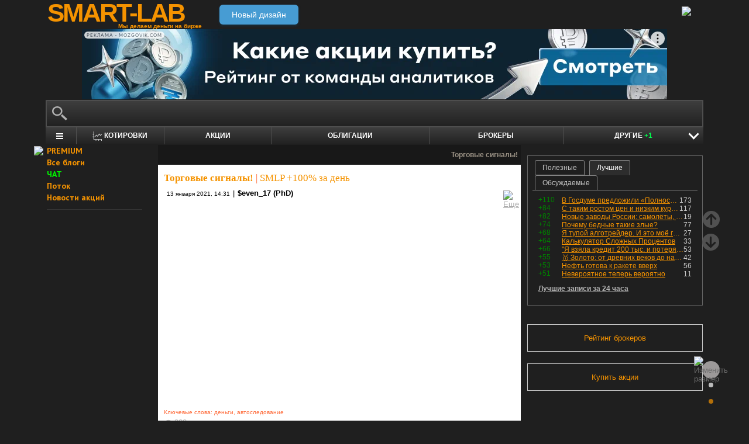

--- FILE ---
content_type: text/html; charset=utf-8
request_url: https://smart-lab.ru/blog/tradesignals/669918.php
body_size: 14970
content:
<!DOCTYPE html><html lang="ru"><head>
	<!-- Global Site Tag (gtag.js) - Google Analytics -->
	<script async src="https://www.googletagmanager.com/gtag/js?id=UA-16537214-3"></script>
	<script>
	window.dataLayer = window.dataLayer || [];
	function gtag(){dataLayer.push(arguments);}
	gtag('js', new Date());
	gtag('config', 'UA-16537214-3', {
			'custom_map': {
				'dimension1' : 'user_registred',
				'dimension2' : 'content_owner'

			},

			'user_registred': 'No',
			'content_owner': 'No'	});
	</script>
	<meta name="push-subscribes" content="no"><title>SMLP +100% за день</title><meta http-equiv="content-type" content="text/html; charset=utf-8"/><link rel="manifest" href="/manifest.json"><meta name="DESCRIPTION" content="SMLP +100% за день"/><meta name="KEYWORDS" content="деньги,автоследование"/><meta http-equiv="X-UA-Compatible" content="IE=9" /><meta name="yandex-verification" content="69df339e9279f161" /><meta name="yandex-verification" content="6abfc0aaab555b05" /><meta name="pmail-verification" content="d7fe082f235489d7debbb5709092a42f"><meta name="PartnerFinam" content="17fde70f-5d0a-4de9-809e-a9f5334ce8dd"><meta property="fb:pages" content="136742296387858" /><meta property="fb:app_id" content="353607944842117" /><meta property="og:image" content="http://i.ytimg.com/vi/VRUZ8qX99fE/0.jpg" /><meta property="og:type" content="video.movie" /><meta property="og:title" content="SMLP +100% за день" /><meta property="og:url" content="https://smart-lab.ru/blog/tradesignals/669918.php" /><meta name="twitter:card" content="summary_large_image" /><meta name="twitter:image" content="http://i.ytimg.com/vi/VRUZ8qX99fE/0.jpg" /> 
<link rel='stylesheet' type='text/css' href='/templates/cache/smart-lab-x3/e32434570f4e1d90a1343a72c1a540de.css?5323' />
<!--[if IE]><link rel='stylesheet' type='text/css' href='/templates/skin/smart-lab-x3/css/ie.css?v=1?5323' /><![endif]-->
<!--[if IE 6]><link rel='stylesheet' type='text/css' href='/templates/skin/smart-lab-x3/css/ie6.css?v=1?5323' /><![endif]-->
<!--[if gte IE 7]><link rel='stylesheet' type='text/css' href='/templates/skin/smart-lab-x3/css/ie7.css?v=1?5323' /><![endif]-->
<!--[if gt IE 6]><link rel='stylesheet' type='text/css' href='/templates/skin/smart-lab-x3/css/simple_comments.css?5323' /><![endif]-->
<!--[if lt IE 8]><link rel='stylesheet' type='text/css' href='/plugins/trade/templates/skin/default/css/hook.console.ltie8.css?5323' /><![endif]-->


<!-- theme_css_begin -->
<!-- watchlater modal css -->
<link rel="stylesheet" type="text/css" href="/templates/skin/smart-lab-x3/css/watchlater-modal.css?5323" />
<!-- theme_css_end -->
	<link href="/templates/skin/smart-lab-x3/images/favicon.ico" rel="shortcut icon"/>
	<link rel="search" type="application/opensearchdescription+xml" href="/search/opensearch/" title="sMart-lab.ru"/>
	<link rel="canonical" href="https://smart-lab.ru/blog/tradesignals/669918.php">
	<link rel="alternate" type="application/rss+xml" href="/rss/comments/669918/" title="SMLP +100% за день">
	<script type="text/javascript">
		var DIR_WEB_ROOT = 'https://smart-lab.ru';
		var DIR_STATIC_SKIN = '/templates/skin/smart-lab-x3';
		var REV = 5323;
		var TINYMCE_LANG = 'ru';
		var LIVESTREET_SECURITY_KEY = 'fd8ad318e9844750ee0c6c9566c0f6ff';

				

		var tinyMCE = false;
	</script>

<script type='text/javascript' src='/templates/cache/smart-lab-x3/b3ef49a1dbd39f85c8c6b3bf19bfcde9.js?5323'></script>

<!-- watchlater modal js -->
<script src="/templates/skin/smart-lab-x3/js/watchlater-control.js?5323"></script>



		<!--Скрипт ADFOX-->
	<script async src="https://yandex.ru/ads/system/header-bidding.js"></script>
	<script async src="/templates/skin/smart-lab-x3/js/adfox_hb_desktop.js?5323"></script>
	<script>window.yaContextCb = window.yaContextCb || []</script>
	<script src="https://yandex.ru/ads/system/context.js" async></script>
	<script src="https://content.adriver.ru/AdRiverFPS.js" async></script>
	

		
	<script type="text/javascript">
	(function(a,e,f,g,b,c,d){a[b]||(a.FintezaCoreObject=b,a[b]=a[b]||function(){(a[b].q=a[b].q||[]).push(arguments)},a[b].l=1*new Date,c=e.createElement(f),d=e.getElementsByTagName(f)[0],c.async=!0,c.defer=!0,c.src=g,d&&d.parentNode&&d.parentNode.insertBefore(c,d))})
	(window,document,"script","https://content.mql5.com/core.js","fz");
	fz("register","website","ddhmfkdhagrouzesxgjyvzdhtcwwubymll");
	</script>
	
	
	<!-- Pixel code -->
	
	</head>

<body>

<!-- verify-admitad: "cd8cb15f31" -->
<div id="cover" style="display:none;"></div>
<!-- user_warning_block -->

<div id="container">
	<!-- Header -->
		<div style="display: none;">
	<div class="login-popup" id="login-form">
		<div class="login-popup-top"><a href="#" class="close-block" onclick="return false;"></a></div>
		<div class="content">
			<form action="/login/" method="POST"><input type="hidden" name="security_ls_key" value="fd8ad318e9844750ee0c6c9566c0f6ff"/>
				<h3>Авторизация</h3>
				
				<div class="lite-note">
					<a href="/registration/">Зарегистрироваться</a>
					<label>Логин или эл. почта</label>
				</div>
				<p>
					<input type="text" class="input-text" name="login" tabindex="1" id="login-input"/>
				</p>
				<div class="lite-note">
					<a href="/login/reminder/" tabindex="-1">Напомнить пароль</a>
					<label>Пароль</label>
				</div>
				<p><input type="password" name="password" class="input-text" tabindex="2" /></p>
				
				<div class="lite-note">
					<button type="submit" onfocus="blur()">
					<span>
						<em>Войти</em>
					</span>
					</button>
					<label class="input-checkbox">
						<input type="checkbox" name="remember" checked tabindex="3" >Запомнить меня
					</label>
				</div>
				<input type="hidden" name="submit_login">
			</form>
		</div>
		<div class="login-popup-bottom"></div>
	</div>
	</div>
	
	<div id="header">

			<div class="toggle">
		<a class="toggle_fz"><img class="toggle_fz__img" src="/templates/skin/smart-lab-x3/images/font_download-24px.svg?5323" alt="Изменить размер"></a>
		<div class="theme_switch_btn">
			<a theme="black" title="Переключиться на черную тему"></a>
			<a theme="white" title="Переключиться на белую тему"></a>
			<a theme="fullblack" title="Переключиться на полностью черную тему"></a>
		</div>
	</div>


		<div class="center">

						<div class="profile guest">
				<a href="/login/"><img src="/templates/skin/smart-lab-x3/images/login_btn.svg?5323" class="mart_login" /></a>
			</div>
						<div>
				<div class="h1">
					<a href="/">SMART-LAB</a>
					<div>Мы делаем деньги на бирже</div>
				</div>
				<a href="https://smart-lab.ru/mobile/topic/669918/" class="transfer-btn-header-mobile">Новый дизайн</a>
			</div>
		</div>
	</div>
	<!-- /Header -->

	    <div style="text-align: center;">
		
		<!--AdFox START-->
		<!--timmartynov-->
		<!--Площадка: smart-lab.ru / * / *-->
		<!--Тип баннера: Первый баннер смартлаб-->
		<!--Расположение: <верх страницы>-->
		<div id="adfox_151594297503669505"></div>
		<script type="text/javascript">
			window.yaContextCb.push(()=>{
				Ya.adfoxCode.create({
					ownerId: 264040,
					containerId: 'adfox_151594297503669505',
					params: {
						pp: 'g',
						ps: 'cqfw',
						p2: 'fuct',
						puid1: ''
					},
				});
			});
		</script>
		
    </div>
    
	<div id="wrapper" class=" ">        
    
	<div class="console_box">
	
	<div class="console">
		<div class="commandline"><input type="text" /></div>
	</div>

		

	<div class="undermenu" id="umline">
		<ul>
			<li class="more" submenu="undermenu_more_main"><a id="main_menu" title="Главное меню - карта сайта" aria-label="Главное меню сайта"><i></i></a></li>
			<li class="more" submenu="undermenu_more_quotes"><a id="quotes_menu" title="Котировки онлайн" aria-label="Меню котировок онлайн"><i></i>Котировки</a></li>
			
			<li><a href="/forum/" title="Форум акций">Акции</a></li>
			<li><a href="/bonds/" title="Форум по облигациям">Облигации</a></li>
			<li><a href="/brokers-rating/" title="Рейтинг брокеров">Брокеры</a></li>

						 									
									
			<li class="more" submenu="undermenu_more_other"><a id="other_menu">Другие <span>+1</span></a></li>
		</ul>
	</div>

				<div id="undermenu_more_main" class="undermenu_more_main clickmenu">
				<div class="menu_columns">
					<div class="menu_column">
						<div class="menu_column__item">
							<h4 class="menu_column__title">Ленты</h4>
							<ul class="menu_column__list">
								<li><a href="/allpremium/"><img src="/templates/skin/smart-lab-x3/images/premium.svg?5323" loading="lazy" alt="PREMIUM" onclick="window.fz('track', 'old main_menu mozgovik click')"><span>PREMIUM</span></a></li>
								<li><a href="/allblog/" class="menu_bg__orange"><img src="/templates/skin/smart-lab-x3/images/main-menu/all-blog.svg?5323" loading="lazy" alt="Все блоги"/><span>Все блоги</span></a></li>
								<li><a href="/chat/" class="menu_bg__green"><img src="/templates/skin/smart-lab-x3/images/main-menu/chat.svg?5323" loading="lazy" alt="Чат" /><span>Чат</span></a></li>
								<li><a href="/news/" class="menu_bg__green"><img src="/templates/skin/smart-lab-x3/images/main-menu/news.svg?5323" loading="lazy" alt="Новости" /><span>Новости</span></a></li>
																<li><a href="/flow/">Поток</a></li>
								<li><a href="/blog/tradesignals/">Сигналы</a></li>
								<li><a href="/forums/">Форумы</a></li>
								<li><a href="/top/" class="menu_bg__green"><img src="/templates/skin/smart-lab-x3/images/main-menu/top24.svg?5323" loading="lazy" alt="Топ 24"/><span>Топ 24</span></a></li>
								<li><a href="/vopros/">Вопросы</a></li>
								<li><a href="/smartlab-tv/">Видео</a></li>
								<li><a href="/blog/offtop/" rel="nofollow">Оффтоп</a></li>
							</ul>
						</div>
					</div>
					<!-- second column -->
					<div class="menu_column">
						<div class="menu_column__item">
							<h4 class="menu_column__title">Форумы</h4>
							<ul class="menu_column__list">
								<li><a href="/forum/" class="menu_bg__orange">Форум акций</a></li>
								<li><a href="/trading/">Общий</a></li>
								<li><a href="/bonds/">Облигации</a></li>
								<li><a href="/algotrading/">Торговые роботы</a></li>
								<li><a href="/options/">Опционы</a></li>
								<li><a href="/forex/">Forex</a></li>
								<li><a href="/banki/">Банки</a></li>
								<li><a href="/brokers-rating/">Брокеры</a></li>
							</ul>
						</div>
						<div class="menu_column__item">
							<h4 class="menu_column__title">Участники</h4>
							<ul class="menu_column__list">
								<li><a href="/people/" class="menu_bg__green"><img src="/templates/skin/smart-lab-x3/images/main-menu/people.svg?5323" loading="lazy" alt="Люди"/><span>Люди</span></a></li>
								<li><a href="/mobile/company/"><img src="/templates/skin/smart-lab-x3/images/main-menu/companies.svg?5323" loading="lazy" alt="Компании"/><span>Компании</span></a></li>
							</ul>
						</div>
					</div>
					<!-- third column -->
					<div class="menu_column">
						<div class="menu_column__item">
							<h4 class="menu_column__title">Котировки</h4>
							<ul class="menu_column__list">
								<li><a href="/q/shares/" class="menu_bg__orange"><img src="/templates/skin/smart-lab-x3/images/main-menu/quotes.svg?5323" loading="lazy" alt="Котировки акций"/><span>Котировки акций</span></a></li>
								<li><a href="/q/ofz/"><img src="/templates/skin/smart-lab-x3/images/main-menu/ofz.svg?5323" loading="lazy" alt="Облигации федерального займа"/><span>ОФЗ</span></a></li>
								<li><a href="/q/map/" class="menu_bg__green">Карта рынка</a></li>
								<li><a href="/q/futures/">Фьючерсы</a></li>
								<li><a href="/q/world-quotes/">Мир/FX/Сырье/Крипта</a></li>
								<li><a href="/g/"><img src="/templates/skin/smart-lab-x3/images/main-menu/charts.svg?5323" loading="lazy" alt="Графики онлайн"/><span>Графики онлайн</span></a></li>
							</ul>
						</div>
						<div class="menu_column__item">
							<h4 class="menu_column__title">Акции</h4>
							<ul class="menu_column__list">
								<li><a href="/dividends/" class="menu_bg__orange"><img src="/templates/skin/smart-lab-x3/images/main-menu/dividends.svg?5323" loading="lazy" alt="Дивиденды"/><span>Дивиденды</span></a></li>
								<li><a href="/q/shares_fundamental3/"><img src="/templates/skin/smart-lab-x3/images/main-menu/reports.svg?5323" loading="lazy" alt="Отчеты РСБУ/МСФО"/><span>Отчеты РСБУ/МСФО</span></a>
								<li><a href="/q/shares_fundamental/"><img src="/templates/skin/smart-lab-x3/images/main-menu/fundamental.svg?5323" loading="lazy" alt="Фундам. анализ"/><span>Фундам. анализ</span></a></li>
																							</ul>
						</div>
					</div>
					<!-- four column -->
					<div class="menu_column">
						<div class="menu_column__item">
							<h4 class="menu_column__title">Календарь</h4>
							<ul class="menu_column__list">
								<li><a href="/calendar/stocks/" class="menu_bg__green"><img src="/templates/skin/smart-lab-x3/images/main-menu/shares.svg?5323" loading="lazy" alt="Акции"/><span>Акции</span></a></li>
								<li><a href="/calendar/economic/">Экономика</a></li>
							</ul>
						</div>
						<div class="menu_column__item">
							<h4 class="menu_column__title">Информация</h4>
							<ul class="menu_column__list">
								<li><a href="/finansoviy-slovar/"><img src="/templates/skin/smart-lab-x3/images/main-menu/wiki.svg?5323" loading="lazy" alt="Энциклопедия"/><span>Энциклопедия</span></a></li>
								<li><a href="/tradingreads/">Лучшие статьи</a></li>
							</ul>
						</div>
						<div class="menu_column__item">
							<h4 class="menu_column__title">Книги</h4>
							<ul class="menu_column__list">
								<li><a href="/books/"><img src="/templates/skin/smart-lab-x3/images/main-menu/books-catalog.svg?5323" loading="lazy" alt="Каталог книг"/><span>Каталог книг</span></a></li>
								<li><a href="/books/top/">100 лучших книг</a></li>
								<li><a href="/blog/reviews/">Книжные рецензии</a></li>
							</ul>
						</div>
					</div>
									</div>
			</div>
		<div id="undermenu_more_quotes" class="undermenu_more clickmenu">
		<ul>
			<li><a href="/q/shares/" title="Котировки акций">Российские акции <i>- Московская Биржа</i></a></li>
			<li><a href="/q/moex-otc/" title="Котировки акций">Внебиржевые акции <i>- Московская Биржа</i></a></li>
			<li><a href="/q/currencies/" title="Котировки валют Московская Биржа">Валютный рынок <i>- Московская Биржа</i></a></li>
			<li><a href="/q/bonds/" title="Котировки облигаций">Корпоративные облигации <i>- Московская Биржа</i></a></li>
			<li><a href="/q/ofz/" title="Котировки ОФЗ">ОФЗ <i>- Московская Биржа</i></a></li>
			<li><a href="/q/futures/">Фьючерсы</a></li>
			<li><a href="/q/world-quotes/">Фондовые индексы, сырьевые рынки, FOREX</a></li>
			<li><a href="/q/usa/" title="Котировки американских акций">Американские акции <i>- Биржи США</i></a></li>
			<li><a href="/q/world-stocks/" title="Котировки иностранных акций">Мировые акции <i>- Иностранные Биржи</i></a></li>
			<li><a href="/q/etf/" title="Котировки БПИФ и ETF">Биржевые ПИФы и ETF <i>- Московская Биржа</i></a></li>
			<li><a href="/q/pif/" title="Котировки ПИФов Московская Биржа">ПИФы <i>- Московская Биржа</i></a></li>
			

						<li><a href="/q/cur_bonds/" title="Котировки валютных облигаций">Валютные облигации <i>- Московская Биржа</i></a></li>
			<li><a href="/q/index_stocks/" title="Котировки индексов Московской Биржи">Индексы Российских Акций</a></li>
			<li><a href="/q/repo-s-ck/" title="ставки РЕПО с ЦК">РЕПО с ЦК</a></li>
			<li><a href="/q/index_repo/" title="Индексы РЕПО">Индексы РЕПО</a></li>
			<li><a href="/q/index_bonds/" title="Индексы облигаций">Индексы облигаций</a></li>
		</ul>
	</div>

	<div id="undermenu_more_other" class="undermenu_more clickmenu" style="left: 437.5px; display: none;">
		<ul>
			<li><a href="/trading/" title="Свободный форум">Общий форум</a></li>
			<li><a href="/forex/" title="Форум по форексу">Forex</a></li>
			<li><a href="/options/" title="Форум по опционам">Опционы</a></li>
			<li><a href="/algotrading/" title="Форум по алготрейдингу">Алго</a></li>
			<li><a href="/trading-software/" title="Софт для трейдинга">Софт</a></li>
			<li><a href="/crypto/" title="Форум по криптовалютам">Криптовалюта</a></li>
			<li><a href="/banki/" title="Форум по банкам<br />+1 новый пост за день по теме &quot;банки&quot;">Банки <span>+1</span></a></li>			
        </ul>
      </div>

</div>




<script type="text/javascript">
	(function($)
	{
		var console_params = {

			commands : console_commands,
			aliases : console_aliases,
		};

		if (typeof(CURRENT_USER_LOGIN) !== 'undefined')	console_params['login'] = CURRENT_USER_LOGIN;
		$('.console').smart_console(console_params);

		function hideClickMenu(e)
		{
			if (e.target.nodeName == 'A')
			{
				$('body').off('click', hideClickMenu);
				$('.clickmenu').hide();
				$('.undermenu .more.open').removeClass('open');
				return;
			}

			var cm = $(e.target);
			if (!cm.hasClass('clickmenu') && !cm.hasClass('popupmenu')) cm = cm.parents('.clickmenu, .popupmenu');
			if (!cm.length)
			{
				$('body').off('click', hideClickMenu);
				$('.clickmenu').hide();
				$('.undermenu .more.open').removeClass('open');
			}
		}

		$('.undermenu').find('.more').find('a,span').on('click', function(e)
		{
			e.preventDefault();
			var menu = $(e.target).parents('li').attr('submenu');
			var bOpened = ($('#'+menu).css('display') == 'block');

			$('.clickmenu').hide();
			$('.undermenu .more.open').removeClass('open');

			if (!bOpened)
			{
				var menuitem = $($(e.target).parents('li').get(0));
				var offset = menuitem.offset();

				$('#'+menu).css('left', offset.left + 'px');
				$('#'+menu).show();

				menuitem.addClass('open');

				e.stopPropagation();
				$('body').on('click', hideClickMenu);
			}
		});


		$('.undermenu_more_main').on('mouseover', '.popupmenu', function(e)
		{
			var menuItem = $(e.target).parents('.submenu');
			if (!menuItem.hasClass('selected'))
			{
				menuItem.addClass('selected');
				var subMenu = $(e.target);
				if (!subMenu.hasClass('.popupmenu')) subMenu = subMenu.parents('.popupmenu');

				subMenu.on('mouseleave', function(e)
				{
					subMenu.off('mouseleave');
					menuItem.removeClass('selected');
				});
			}
		});

		try
		{
			new Tooltips({
				attach: '#umline a[title],#umline span[title], #undermenu_more_other a[title],#undermenu_more_other span[title]',
				addClass: 'q-tooltip',
				maxWidth: 300
			});
		} catch (e) {}

	})(jQuery);
</script>





	<!-- Sidebar --><div class="sidebar_left"><div class="cl"><div class="cr" style="padding-right: 2em; padding-left: 10px;">

	<ul class="lenta_menu">
		<li class="special"><a href="/allpremium/" onclick="window.fz('track', 'old sidebar_link mozgovik click')" target="_blank"><img src="/templates/skin/smart-lab-x3/images/premium.svg?5323" style="width: 15px; position: absolute; margin-left: -22px; margin-top: 2px;"/>PREMIUM</a></li>
		<li class="special"><a href="/allblog/">Все блоги</a></li>
		<li class="special chat"><a href="/chat/">ЧАТ</a></li>
		<li class="special"><a href="/flow/">Поток</a></li>
		<li class="special"><a href="/news/">Новости акций</a></li>
		<li class="delimiter"><div></div></li>

		
		
			</ul>

</div></div> 						<div class="block reklamodateli"><div class="tl"><div class="tr"></div></div><div class="cl"><div class="cr"></div></div><div class="bl"><div class="br"></div></div></div></div><!-- /Sidebar -->
		<!-- Content -->

	<div id="content_box">

	
	


			<div class="content_desc"><p>Торговые сигналы!</p></div>		
		<div id="content" class="">

				
						
		

<!-- Topic --><div class="topic bluid_1853"   tid="669918" bid="12767"><h1 class="title "><a class="blog" href="/blog/tradesignals/">Торговые сигналы!</a> | <span>SMLP +100% за день</span></h1><ul class="action blog_more"><ul><li class="date">13 января 2021, 14:31</li><li>|</li><li class="author"><a class="trader_other" href="/profile/seven_17/">$even_17 (PhD)</a></li></ul><li class="topic_menu"><div class="chat_more__wrapper blog_more__wrapper"><a class="chat_more__btn"><img src="/templates/skin/smart-lab-x3/images/topic/download.png?5323" alt="Еще"></a></div></li></ul><div class="content"><iframe width="560" height="315" src="//www.youtube.com/embed/VRUZ8qX99fE" frameborder="0" allowfullscreen></iframe></div><ul class="tags"><li>Ключевые слова: </li><li><a href="/tag/%D0%B4%D0%B5%D0%BD%D1%8C%D0%B3%D0%B8/">деньги</a>, </li><li><a href="/tag/%D0%B0%D0%B2%D1%82%D0%BE%D1%81%D0%BB%D0%B5%D0%B4%D0%BE%D0%B2%D0%B0%D0%BD%D0%B8%D0%B5/">автоследование</a></li></ul><div class="views-total-topic" id="tviews_669918"><span class="views-span watchlater-views-indicator" data-topic-id="669918" title="Просмотрели 328">328</span>				</div>
								

				<ul class="voting  guest ">
					<li class="plus">
						<a href="#" onclick="lsVote.vote(669918,this,1,'topic'); return false;">хорошо</a>
					</li>
					<li class="total" title="всего проголосовало: 0">
						<span class="heart" onclick="lsVote.vote(669918,this,1,'topic'); return false;"></span>
						<a href="/login/" target="_blank">0</a>
					</li>
					
				</ul>

				<script src="//yastatic.net/share2/share.js"></script>
				<div class="ya-share2" data-services="vkontakte,telegram" data-counter="" data-size="m" data-url="https://smart-lab.ru/blog/tradesignals/669918.php"></div>

			

						
			</div>
			<!-- /Topic -->

<script type="text/javascript" src="/templates/skin/smart-lab-x3/js/comments.js?5323"></script><!-- Comments --><div class="comments"><a name="comments"></a><span id="comment-children-0"></span><br/><div class="text" id="comment_preview_0" style="display: none;"></div><div style="display: block;" id="reply_0" class="reply"><form action="" method="POST" id="form_comment" onsubmit="return false;" enctype="multipart/form-data"><input type="hidden" name="security_ls_key" value="fd8ad318e9844750ee0c6c9566c0f6ff"/><textarea name="comment_text" id="form_comment_text" style="width: 100%; height: 100px;"></textarea><input type="submit" name="submit_comment" value="комментировать" onclick="lsCmtTree.addComment('form_comment',669918,'topic'); return false;"><input type="hidden" name="reply" value="" id="form_comment_reply"><input type="hidden" name="cmt_target_id" value="669918"></form></div><div style="display: none" id="edit_0" class="reply"><form action="" method="POST" id="form_comment_edit" onsubmit="return false;" enctype="multipart/form-data"><input type="hidden" name="security_ls_key" value="fd8ad318e9844750ee0c6c9566c0f6ff"/><textarea name="comment_text" id="form_comment_edit_text" style="width: 100%; height: 100px; display: block"></textarea><input type="hidden" name="commentId" value="" id="form_comment_id"><input type="submit" name="submit_comment" value="сохранить" onclick="lsCmtTree.updateComment('form_comment_edit',669918,'topic'); return false;"></form></div></div><!-- /Comments --><div class="block-dosmotra__container">
	<div class="block-dosmotra__title">Читайте на SMART-LAB:</div>

			
	<div class="block-dosmotra__item">

									<div class="block-dosmotra__photo-wrap">
				<div class="block-dosmotra__photo">
					<img src="https://smart-lab.ru/uploads/2026/images/22/86/47/2026/01/22/21442c.webp?5323" alt="Фото">
				</div>
			</div>
		
		<div class="block-dosmotra__inner">
			<div class="block-dosmotra__post-title">
				<span>«Русагро» — один из лучших работодателей АПК по версии HeadHunter</span>
			</div>

						<div class="block-dosmotra__post-text">
				    
 
По итогам рейтинга работодателей HeadHunter за 2025 год группа компаний «Русагро» вошла в топ-35 лучших компаний страны, а также заняла 2...
			</div>
			
			<div class="block-dosmotra__post-info">
				<div class="block-dosmotra__post-author">
					<div class="block-dosmotra__post-author-person">
						<a href="/profile/Rusagro/" class="block-dosmotra__post-author-person__avatar-link" title="Перейти к профилю Русагро">
							<img src="/uploads/2024/images/22/86/47/2024/04/09/avatar_a85983_48x48.webp?5323" alt="Фото" class="block-dosmotra__post-author-person__avatar">
						</a>
						<div class="block-dosmotra__post-author-person__info">
							<div class="block-dosmotra__post-author-person__name">
								<a href="/profile/Rusagro/" class="block-dosmotra__post-author-person__name-link" title="Перейти к профилю Русагро">
									Русагро
								</a>
							</div>
						</div>
					</div>
				</div>

				<div class="block-dosmotra__post-date">
					22 января 2026, 15:22
				</div>
			</div>
		</div>
		<a href="/company/rusagro/blog/1256316.php" class="block-dosmotra__post-link" target="_blank"></a>
	</div>
			
	<div class="block-dosmotra__item">

									<div class="block-dosmotra__photo-wrap">
				<div class="block-dosmotra__photo">
					<img src="https://smart-lab.ru/uploads/2026/images/18/23/89/2026/01/22/8ba302.webp?5323" alt="Фото">
				</div>
			</div>
		
		<div class="block-dosmotra__inner">
			<div class="block-dosmotra__post-title">
				<span>АКРА подтвердило кредитный рейтинг ПАО «ЭсЭфАй» на уровне AA-(RU)</span>
			</div>

						<div class="block-dosmotra__post-text">
				Рейтинговое агентство АКРА подтвердило кредитный рейтинг ПАО «ЭсЭфАй» на уровне AA-(RU) со стабильным прогнозом. Рейтинг обусловлен агрегированной...
			</div>
			
			<div class="block-dosmotra__post-info">
				<div class="block-dosmotra__post-author">
					<div class="block-dosmotra__post-author-person">
						<a href="/profile/SFI/" class="block-dosmotra__post-author-person__avatar-link" title="Перейти к профилю SFI">
							<img src="/uploads/2024/images/18/23/89/2024/09/24/avatar_4266c8_48x48.webp?5323" alt="Фото" class="block-dosmotra__post-author-person__avatar">
						</a>
						<div class="block-dosmotra__post-author-person__info">
							<div class="block-dosmotra__post-author-person__name">
								<a href="/profile/SFI/" class="block-dosmotra__post-author-person__name-link" title="Перейти к профилю SFI">
									SFI
								</a>
							</div>
						</div>
					</div>
				</div>

				<div class="block-dosmotra__post-date">
					22 января 2026, 12:00
				</div>
			</div>
		</div>
		<a href="/company/sfi/blog/1256200.php" class="block-dosmotra__post-link" target="_blank"></a>
	</div>
			
	<div class="block-dosmotra__item">

														
		<div class="block-dosmotra__inner">
			<div class="block-dosmotra__post-title">
				<span>✅ Займер сменил статус на МКК</span>
			</div>

						<div class="block-dosmotra__post-text">
				 Теперь компания зарегистрирована в ЕГРЮЛ как ПАО МКК “Займер”. Эта перерегистрация стала логичным следствием процесса смены вида МФК “Займер” на...
			</div>
			
			<div class="block-dosmotra__post-info">
				<div class="block-dosmotra__post-author">
					<div class="block-dosmotra__post-author-person">
						<a href="/profile/Zaymer/" class="block-dosmotra__post-author-person__avatar-link" title="Перейти к профилю Займер">
							<img src="/uploads/2024/images/14/53/67/2024/10/30/avatar_a590df_48x48.webp?5323" alt="Фото" class="block-dosmotra__post-author-person__avatar">
						</a>
						<div class="block-dosmotra__post-author-person__info">
							<div class="block-dosmotra__post-author-person__name">
								<a href="/profile/Zaymer/" class="block-dosmotra__post-author-person__name-link" title="Перейти к профилю Займер">
									Займер
								</a>
							</div>
						</div>
					</div>
				</div>

				<div class="block-dosmotra__post-date">
					22 января 2026, 15:16
				</div>
			</div>
		</div>
		<a href="/company/zaymer/blog/1256315.php" class="block-dosmotra__post-link" target="_blank"></a>
	</div>
			
	<div class="block-dosmotra__item">

									<div class="block-dosmotra__photo-wrap">
				<div class="block-dosmotra__photo">
					<img src="https://smart-lab.ru/uploads/2026/images/04/28/94/2026/01/23/fdb437.webp?5323" alt="Фото">
				</div>
			</div>
		
		<div class="block-dosmotra__inner">
			<div class="block-dosmotra__post-title">
				<span>Какая доходность среди облигаций с наивысшим рейтингом надежности и сроком погашения от 2 до 3 лет?</span>
			</div>

			
			<div class="block-dosmotra__post-info">
				<div class="block-dosmotra__post-author">
					<div class="block-dosmotra__post-author-person">
						<a href="/profile/romanranniy/" class="block-dosmotra__post-author-person__avatar-link" title="Перейти к профилю Роман Ранний">
							<img src="/uploads/2022/images/04/28/94/2022/09/28/avatar_33c32f_48x48.webp?5323" alt="Фото" class="block-dosmotra__post-author-person__avatar">
						</a>
						<div class="block-dosmotra__post-author-person__info">
							<div class="block-dosmotra__post-author-person__name">
								<a href="/profile/romanranniy/" class="block-dosmotra__post-author-person__name-link" title="Перейти к профилю Роман Ранний">
									Роман Ранний
								</a>
							</div>
						</div>
					</div>
				</div>

				<div class="block-dosmotra__post-date">
					23 января 2026, 12:18
				</div>
			</div>
		</div>
		<a href="/company/mozgovik/blog/1256735.php" class="block-dosmotra__post-link" target="_blank"></a>
	</div>
	
</div>
	<div style="min-height: 250px; width: 604px; font-size: 0;">
		<div style="display: inline-block; width: 50%; vertical-align: top; margin-left: -4px; margin-right: 4px">
			<!--AdFox START-->
			<!--MarTi-->
			<!--Площадка: smart-lab.ru / * / *-->
			<!--Тип баннера: Кубики-->
			<!--Расположение: <низ страницы>-->
			<div id="adfox_bot1"></div>
			<script type="text/javascript">
				window.yaContextCb.push(()=>{
					Ya.adfoxCode.create({
						ownerId: 254948,
						containerId: 'adfox_bot1',
						params: {
							pp: 'i',
							ps: 'cymb',
							p2: 'ganf',
							puid1: ''
						},
					});
				});
			</script>
		</div>

		<div style="display: inline-block; width: 50%; vertical-align: top;">
			<!--AdFox START-->
			<!--MarTi-->
			<!--Площадка: smart-lab.ru / * / *-->
			<!--Тип баннера: Кубики-->
			<!--Расположение: <низ страницы>-->
			<div id="adfox_bot2"></div>
			<script type="text/javascript">
				window.yaContextCb.push(()=>{
					Ya.adfoxCode.create({
						ownerId: 254948,
						containerId: 'adfox_bot2',
						params: {
							pp: 'i',
							ps: 'cymb',
							p2: 'ganf',
							puid1: ''
						},
					});
				});
			</script>
		</div>
	</div>
	<div class="social_icons_bar"><a class="social_icons tg" href="https://t.me/addlist/B86OgmHnr9oxNDhi" title="Telegram Chats: СМАРТЛАБы @Telegram" target="_blank" onclick="window.fz('track', 'Social Desktop')"></a><a class="social_icons vk" href="http://vk.com/smartlabru" title="Наша группа в ВКонтакте" target="_blank" onclick="window.fz('track', 'Social Desktop')"></a><a class="social_icons youtube" href="https://www.youtube.com/user/Chiefanalyst" title="Канал в YouTube" target="_blank" onclick="window.fz('track', 'Social Desktop')"></a></div></div></div><!-- /Content --><!-- cached@001122_25012026 --><div class="sidebar_right">

	<!-- Top24 -->
	<div class="bbr"  style="margin-bottom: 1em">
		<div class="tab-frame">

			<input type="radio" name="tab" id="tab1">
			<label for="tab1">Полезные</label>

			<input type="radio" name="tab" id="tab2" checked="">
			<label for="tab2">Лучшие</label>

			<input type="radio" name="tab" id="tab3">
			<label for="tab3">Обсуждаемые</label>

			<div class="tab">
				<h4>полезные записи за 24 часа</h4>
				<div class="trt">
																									<div class="bluid_264560">
						<span class="r">★10</span>
						<span class="c">33</span>
						<a href="/blog/1257006.php" title="Op_Man💰: Калькулятор Сложных Процентов">Калькулятор Сложных Процентов</a>
					</div>
																									<div class="bluid_84059">
						<span class="r">★8</span>
						<span class="c">5</span>
						<a href="/blog/1257128.php" title="Александр Никитов: Дивидендные аристократы в России. Какие российские компании платят дивиденды дольше всего">Дивидендные аристократы в России. Какие российские компании платят дивиденды дольше всего</a>
					</div>
																									<div class="bluid_96716">
						<span class="r">★6</span>
						<span class="c">0</span>
						<a href="/blog/1257011.php" title="Джельсомино: АО Полиметалл: НРД в золоте на всю котлету акций Solidcore Polymetal.">АО Полиметалл: НРД в золоте на всю котлету акций Solidcore Polymetal.</a>
					</div>
																									<div class="bluid_21295">
						<span class="r">★5</span>
						<span class="c">77</span>
						<a href="/blog/1257047.php" title="Павел: Почему бедные такие злые?">Почему бедные такие злые?</a>
					</div>
																									<div class="bluid_176798">
						<span class="r">★5</span>
						<span class="c">42</span>
						<a href="/blog/1257060.php" title="Кот.Финанс: 🥇 Золото: от древних веков до наших дней. Почему не серебро? Когда х2 ❓">🥇 Золото: от древних веков до наших дней. Почему не серебро? Когда х2 ❓</a>
					</div>
																									<div class="bluid_54520">
						<span class="r">★5</span>
						<span class="c">27</span>
						<a href="/blog/1257137.php" title="Beach Bunny: Я тупой алготрейдер. И это моё главное преимущество">Я тупой алготрейдер. И это моё главное преимущество</a>
					</div>
																									<div class="bluid_194769">
						<span class="r">★4</span>
						<span class="c">5</span>
						<a href="/blog/1257029.php" title="dividends, yeah!: 💵 ИИС-3 в 2026 году: фишки, особенности, плюсы и минусы. Кому стоит открывать?">💵 ИИС-3 в 2026 году: фишки, особенности, плюсы и минусы. Кому стоит открывать?</a>
					</div>
																									<div class="bluid_130592">
						<span class="r">★4</span>
						<span class="c">173</span>
						<a href="/blog/1257028.php" title="Олег  Ков: В Госдуме предложили «Полностью почистить весь интернет» Или как блокировка Ватсап накрыла футбол на снегу &quot;медным тазом&quot;.">В Госдуме предложили «Полностью почистить весь интернет» Или как блокировка Ватсап накрыла футбол на снегу &quot;медным тазом&quot;.</a>
					</div>
																									<div class="bluid_159511">
						<span class="r">★4</span>
						<span class="c">10</span>
						<a href="/blog/1257097.php" title="Владислав Кофанов: Аукционы Минфина — спрос всё ещё слабый, инфляционные данные не дают шанса. Банкам не хватает ликвидности, это видно по РЕПО аукционам.">Аукционы Минфина — спрос всё ещё слабый, инфляционные данные не дают шанса. Банкам не хватает ликвидности, это видно по РЕПО аукционам.</a>
					</div>
																									<div class="bluid_213602">
						<span class="r">★4</span>
						<span class="c">5</span>
						<a href="/blog/1257020.php" title="Rezan Invest: Северсталь полетит. Скоро. Три причины...">Северсталь полетит. Скоро. Три причины...</a>
					</div>
																			</div>
				<div><a href="/favtop/topic/24h/">Полезные записи</a></div>
			</div>
			<div class="tab">
				<div class="trt">
																									<div class="bluid_130592">
						<span class="r">+110</span>
						<span class="c">173</span>
						<a href="/blog/1257028.php" title="Олег  Ков: В Госдуме предложили «Полностью почистить весь интернет» Или как блокировка Ватсап накрыла футбол на снегу &quot;медным тазом&quot;.">В Госдуме предложили «Полностью почистить весь интернет» Или как блокировка Ватсап накрыла футбол на снегу &quot;медным тазом&quot;.</a>
					</div>
																									<div class="bluid_16">
						<span class="r">+84</span>
						<span class="c">117</span>
						<a href="/blog/1257159.php" title="Тимофей Мартынов: С таким ростом цен и низким курсом доллара мы рискуем превратиться в Норвегию 😁">С таким ростом цен и низким курсом доллара мы рискуем превратиться в Норвегию 😁</a>
					</div>
																									<div class="bluid_17360">
						<span class="r">+82</span>
						<span class="c">19</span>
						<a href="/blog/1257111.php" title="Albus: Новые заводы России: самолёты, автокраны, рельсы. Январь 2026, 2-я часть">Новые заводы России: самолёты, автокраны, рельсы. Январь 2026, 2-я часть</a>
					</div>
																									<div class="bluid_21295">
						<span class="r">+74</span>
						<span class="c">77</span>
						<a href="/blog/1257047.php" title="Павел: Почему бедные такие злые?">Почему бедные такие злые?</a>
					</div>
																									<div class="bluid_54520">
						<span class="r">+68</span>
						<span class="c">27</span>
						<a href="/blog/1257137.php" title="Beach Bunny: Я тупой алготрейдер. И это моё главное преимущество">Я тупой алготрейдер. И это моё главное преимущество</a>
					</div>
																									<div class="bluid_264560">
						<span class="r">+64</span>
						<span class="c">33</span>
						<a href="/blog/1257006.php" title="Op_Man💰: Калькулятор Сложных Процентов">Калькулятор Сложных Процентов</a>
					</div>
																									<div class="bluid_217960">
						<span class="r">+66</span>
						<span class="c">53</span>
						<a href="/blog/1257134.php" title="Sid_the_sloth: &quot;Я взяла кредит 200 тыс. и потеряла всё за 1 день&quot;. Как НЕЛЬЗЯ торговать на бирже">&quot;Я взяла кредит 200 тыс. и потеряла всё за 1 день&quot;. Как НЕЛЬЗЯ торговать на бирже</a>
					</div>
																									<div class="bluid_176798">
						<span class="r">+55</span>
						<span class="c">42</span>
						<a href="/blog/1257060.php" title="Кот.Финанс: 🥇 Золото: от древних веков до наших дней. Почему не серебро? Когда х2 ❓">🥇 Золото: от древних веков до наших дней. Почему не серебро? Когда х2 ❓</a>
					</div>
																									<div class="bluid_27689">
						<span class="r">+53</span>
						<span class="c">56</span>
						<a href="/blog/1257002.php" title="RUH666: Нефть готова к ракете вверх">Нефть готова к ракете вверх</a>
					</div>
																									<div class="bluid_34018">
						<span class="r">+51</span>
						<span class="c">11</span>
						<a href="/blog/1257131.php" title="xlopobud: Невероятное теперь вероятно">Невероятное теперь вероятно</a>
					</div>
																			</div>
				<div><a href="/top/topic/24h/"><h4>Лучшие записи за 24 часа</h4></a></div>
			</div>
			<div class="tab">
				<h4>самые обсуждаемые сегодня</h4>
				<div class="trt">
									</div>
				<div><a href="/top/topic/24h/by_comments/">Самые комментируемые</a></div>
			</div>
		</div>
	</div>
	<!-- /Top24 -->

	<!-- Contests -->
		<!-- Contests -->


		<div class="bbr__big sticky_block">
		
		<!--AdFox START-->
		<!--timmartynov-->
		<!--Площадка: smart-lab.ru / * / *-->
		<!--Тип баннера: 240x400-->
		<!--Расположение: верх страницы-->
		<div id="adfox_side1"></div>
		<script type="text/javascript">
			window.yaContextCb.push(()=>{
				Ya.adfoxCode.create({
					ownerId: 264040,
					containerId: 'adfox_side1',
					params: {
						pp: 'g',
						ps: 'cqfw',
						p2: 'ftzt'
					}
				});
			});
		</script>
		

		<div class="banner">
			<div class="banner_wrapper">
				<a class="banner_button" href="/brokers-rating/" onclick="window.fz('track', 'Desktop SideBarButtonRating Click')" target="_blank" rel="nofollow">Рейтинг брокеров</a>
			</div>
			<div class="banner_wrapper">
				<a class="banner_button" href="/stocks/" onclick="window.fz('track', 'Desktop SideBarButtonStocks Click')" target="_blank" rel="nofollow">Купить акции</a>
			</div>
		</div>

	</div>
	
</div><!-- /cached --></div><!-- cached@000129_25012026 --><div class="tagb">
	<h3 style="text-align: center; color: white;">теги блога $even_17 (PhD)</h3>
    <ul class="cloud">
         <li> <a style="font-size:0.600em;" rel="tag" href="/my/seven_17/tags/BABA/"> BABA </a> </li>  <li> <a style="font-size:0.742em;" rel="tag" href="/my/seven_17/tags/bitcoin/"> bitcoin </a> </li>  <li> <a style="font-size:0.975em;" rel="tag" href="/my/seven_17/tags/Brent/"> Brent </a> </li>  <li> <a style="font-size:0.663em;" rel="tag" href="/my/seven_17/tags/btc/"> btc </a> </li>  <li> <a style="font-size:0.635em;" rel="tag" href="/my/seven_17/tags/DJ/"> DJ </a> </li>  <li> <a style="font-size:0.757em;" rel="tag" href="/my/seven_17/tags/EMES/"> EMES </a> </li>  <li> <a style="font-size:0.896em;" rel="tag" href="/my/seven_17/tags/eToro/"> eToro </a> </li>  <li> <a style="font-size:0.794em;" rel="tag" href="/my/seven_17/tags/etoro%20%D0%B2%D0%BE%D1%80%D1%8B/"> etoro воры </a> </li>  <li> <a style="font-size:0.635em;" rel="tag" href="/my/seven_17/tags/GE/"> GE </a> </li>  <li> <a style="font-size:0.850em;" rel="tag" href="/my/seven_17/tags/Gold/"> Gold </a> </li>  <li> <a style="font-size:0.663em;" rel="tag" href="/my/seven_17/tags/IB/"> IB </a> </li>  <li> <a style="font-size:0.635em;" rel="tag" href="/my/seven_17/tags/Interactive%20Brokers/"> Interactive Brokers </a> </li>  <li> <a style="font-size:1.025em;" rel="tag" href="/my/seven_17/tags/NYSE/"> NYSE </a> </li>  <li> <a style="font-size:0.687em;" rel="tag" href="/my/seven_17/tags/Oil/"> Oil </a> </li>  <li> <a style="font-size:0.726em;" rel="tag" href="/my/seven_17/tags/RIG/"> RIG </a> </li>  <li> <a style="font-size:0.600em;" rel="tag" href="/my/seven_17/tags/S%26P500/"> S&amp;P500 </a> </li>  <li> <a style="font-size:1.400em;" rel="tag" href="/my/seven_17/tags/Seven_17/"> Seven_17 </a> </li>  <li> <a style="font-size:0.783em;" rel="tag" href="/my/seven_17/tags/shit/"> shit </a> </li>  <li> <a style="font-size:0.726em;" rel="tag" href="/my/seven_17/tags/tesla/"> tesla </a> </li>  <li> <a style="font-size:0.687em;" rel="tag" href="/my/seven_17/tags/TSLA/"> TSLA </a> </li>  <li> <a style="font-size:0.726em;" rel="tag" href="/my/seven_17/tags/WTI/"> WTI </a> </li>  <li> <a style="font-size:0.988em;" rel="tag" href="/my/seven_17/tags/%D0%B0%D0%B2%D1%82%D0%BE%D1%81%D0%BB%D0%B5%D0%B4%D0%BE%D0%B2%D0%B0%D0%BD%D0%B8%D0%B5/"> автоследование </a> </li>  <li> <a style="font-size:0.663em;" rel="tag" href="/my/seven_17/tags/%D0%B0%D0%BA%D1%86%D0%B8%D0%B8/"> акции </a> </li>  <li> <a style="font-size:0.912em;" rel="tag" href="/my/seven_17/tags/%D0%B0%D0%BD%D1%82%D0%B8%D0%B1%D1%80%D0%BE%D0%BA%D0%B5%D1%80/"> антиброкер </a> </li>  <li> <a style="font-size:0.726em;" rel="tag" href="/my/seven_17/tags/%D0%90%D1%8D%D1%80%D0%BE%D1%84%D0%BB%D0%BE%D1%82/"> Аэрофлот </a> </li>  <li> <a style="font-size:0.687em;" rel="tag" href="/my/seven_17/tags/%D0%B1%D0%B0%D0%BA%D1%81/"> бакс </a> </li>  <li> <a style="font-size:0.957em;" rel="tag" href="/my/seven_17/tags/%D0%B1%D0%B8%D1%80%D0%B6%D0%B0/"> биржа </a> </li>  <li> <a style="font-size:0.726em;" rel="tag" href="/my/seven_17/tags/%D0%91%D0%B8%D1%80%D0%B6%D0%B5%D0%B2%D0%B0%D1%8F%20%D0%BC%D0%B0%D1%82%D0%B5%D0%BC%D0%B0%D1%82%D0%B8%D0%BA%D0%B0/"> Биржевая математика </a> </li>  <li> <a style="font-size:0.805em;" rel="tag" href="/my/seven_17/tags/%D0%B1%D0%B8%D1%82%D0%BA%D0%BE%D0%B8%D0%BD/"> биткоин </a> </li>  <li> <a style="font-size:0.600em;" rel="tag" href="/my/seven_17/tags/%D0%B1%D0%BA%D1%81/"> бкс </a> </li>  <li> <a style="font-size:0.917em;" rel="tag" href="/my/seven_17/tags/%D0%B1%D1%80%D0%BE%D0%BA%D0%B5%D1%80/"> брокер </a> </li>  <li> <a style="font-size:0.635em;" rel="tag" href="/my/seven_17/tags/%D0%91%D1%80%D0%BE%D0%BA%D0%B5%D1%80%D1%81%D0%BA%D0%B0%D1%8F%20%D0%BD%D0%B0%D0%B3%D1%80%D1%83%D0%B7%D0%BA%D0%B0%20%D0%BD%D0%B0%20%D0%B4%D0%B5%D0%BF%D0%BE%D0%B7%D0%B8%D1%82/"> Брокерская нагрузка на депозит </a> </li>  <li> <a style="font-size:0.707em;" rel="tag" href="/my/seven_17/tags/%D0%B1%D1%80%D0%BE%D0%BA%D0%B5%D1%80%D1%8B/"> брокеры </a> </li>  <li> <a style="font-size:0.742em;" rel="tag" href="/my/seven_17/tags/%D0%B2%D0%B0%D1%81%D0%B8%D0%BB%D0%B8%D0%B9%20%D0%BE%D0%BB%D0%B5%D0%B9%D0%BD%D0%B8%D0%BA/"> василий олейник </a> </li>  <li> <a style="font-size:0.687em;" rel="tag" href="/my/seven_17/tags/%D0%92%D0%B0%D1%81%D1%8F/"> Вася </a> </li>  <li> <a style="font-size:0.635em;" rel="tag" href="/my/seven_17/tags/%D0%92%D0%B0%D1%81%D1%8F%20%D0%9E%D0%BB%D0%B5%D0%B9%D0%BD%D0%B8%D0%BA/"> Вася Олейник </a> </li>  <li> <a style="font-size:0.687em;" rel="tag" href="/my/seven_17/tags/%D0%92%D0%B0%D1%81%D1%8F%20%D1%83%D1%82%D0%BE%D0%BD%D1%83%D0%BB/"> Вася утонул </a> </li>  <li> <a style="font-size:0.687em;" rel="tag" href="/my/seven_17/tags/%D0%92%D0%B5%D1%80%D0%BD%D0%B8%D0%BA%D0%BE%D0%B2/"> Верников </a> </li>  <li> <a style="font-size:0.663em;" rel="tag" href="/my/seven_17/tags/%D0%B2%D1%81%D0%B5%20%D1%81%D0%B4%D0%B5%D0%BB%D0%BA%D0%B8%20%D0%B2%20%D0%BF%D0%BB%D1%8E%D1%81/"> все сделки в плюс </a> </li>  <li> <a style="font-size:0.600em;" rel="tag" href="/my/seven_17/tags/%D0%B2%D1%8D%D0%B1%D0%B8%D0%BD%D0%B0%D1%80/"> вэбинар </a> </li>  <li> <a style="font-size:0.663em;" rel="tag" href="/my/seven_17/tags/%D0%B3%D0%B0%D0%B7/"> газ </a> </li>  <li> <a style="font-size:1.022em;" rel="tag" href="/my/seven_17/tags/%D0%93%D0%B0%D0%B7%D0%BF%D1%80%D0%BE%D0%BC/"> Газпром </a> </li>  <li> <a style="font-size:0.707em;" rel="tag" href="/my/seven_17/tags/%D0%93%D0%BB%D0%B0%D0%B7%D0%B0%D0%BC%D0%B8%20%D1%82%D1%80%D0%B5%D0%B9%D0%B4%D0%B5%D1%80%D0%B0/"> Глазами трейдера </a> </li>  <li> <a style="font-size:0.687em;" rel="tag" href="/my/seven_17/tags/%D0%B3%D1%80%D0%B0%D0%B0%D0%BB%D1%8C/"> грааль </a> </li>  <li> <a style="font-size:0.600em;" rel="tag" href="/my/seven_17/tags/%D0%B3%D1%80%D0%B0%D0%B0%D0%BB%D1%8C%20%D0%B2%20%D1%82%D1%80%D0%B5%D0%B9%D0%B4%D0%B8%D0%BD%D0%B3%D0%B5/"> грааль в трейдинге </a> </li>  <li> <a style="font-size:0.707em;" rel="tag" href="/my/seven_17/tags/%D0%93%D1%83%D1%81%D0%B5%D0%B2/"> Гусев </a> </li>  <li> <a style="font-size:0.663em;" rel="tag" href="/my/seven_17/tags/%D0%B3%D1%83%D1%81%D0%B5%D0%B2%20%D0%B2.%D0%BF/"> гусев в.п </a> </li>  <li> <a style="font-size:0.726em;" rel="tag" href="/my/seven_17/tags/%D0%B4%D0%B5%D0%BD%D1%8C%D0%B3%D0%B8/"> деньги </a> </li>  <li> <a style="font-size:0.742em;" rel="tag" href="/my/seven_17/tags/%D0%B4%D0%BE%D0%BB%D0%BB%D0%B0%D1%80/"> доллар </a> </li>  <li> <a style="font-size:0.794em;" rel="tag" href="/my/seven_17/tags/%D0%94%D0%BE%D0%BB%D0%BB%D0%B0%D1%80%20%D1%80%D1%83%D0%B1%D0%BB%D1%8C/"> Доллар рубль </a> </li>  <li> <a style="font-size:0.663em;" rel="tag" href="/my/seven_17/tags/%D0%94%D0%A3/"> ДУ </a> </li>  <li> <a style="font-size:0.927em;" rel="tag" href="/my/seven_17/tags/%D0%B7%D0%BE%D0%BB%D0%BE%D1%82%D0%BE/"> золото </a> </li>  <li> <a style="font-size:0.707em;" rel="tag" href="/my/seven_17/tags/%D0%BA%D0%BE%D0%BC%D0%B8%D1%81%D1%81%D0%B8%D0%B8%20%D0%B1%D1%80%D0%BE%D0%BA%D0%B5%D1%80%D0%B0/"> комиссии брокера </a> </li>  <li> <a style="font-size:0.726em;" rel="tag" href="/my/seven_17/tags/%D0%BA%D0%BE%D1%80%D0%BE%D0%BD%D0%B0%D0%B2%D0%B8%D1%80%D1%83%D1%81/"> коронавирус </a> </li>  <li> <a style="font-size:0.850em;" rel="tag" href="/my/seven_17/tags/%D0%BA%D1%80%D0%B8%D0%BF%D1%82%D0%BE%D0%B2%D0%B0%D0%BB%D1%8E%D1%82%D0%B0/"> криптовалюта </a> </li>  <li> <a style="font-size:0.635em;" rel="tag" href="/my/seven_17/tags/%D0%9A%D0%A0%D0%AB%D0%A8%D0%90%20%D0%9C%D0%98%D0%A0%D0%90/"> КРЫША МИРА </a> </li>  <li> <a style="font-size:0.635em;" rel="tag" href="/my/seven_17/tags/%D0%BB%D0%B5%D0%BA%D1%86%D0%B8%D1%8F/"> лекция </a> </li>  <li> <a style="font-size:0.783em;" rel="tag" href="/my/seven_17/tags/%D0%9B%D1%83%D0%BA%D0%BE%D0%B9%D0%BB/"> Лукойл </a> </li>  <li> <a style="font-size:0.600em;" rel="tag" href="/my/seven_17/tags/%D0%BB%D1%83%D1%87%D1%88%D0%B8%D0%B9%20%D1%82%D1%80%D0%B5%D0%B9%D0%B4%D0%B5%D1%80%20%D0%BF%D0%BB%D0%B0%D0%BD%D0%B5%D1%82%D1%8B%20%D0%B7%D0%B5%D0%BC%D0%BB%D1%8F/"> лучший трейдер планеты земля </a> </li>  <li> <a style="font-size:0.742em;" rel="tag" href="/my/seven_17/tags/%D0%9B%D0%A7%D0%98/"> ЛЧИ </a> </li>  <li> <a style="font-size:0.635em;" rel="tag" href="/my/seven_17/tags/%D0%BC%D0%B0%D1%82%D0%B5%D0%BC%D0%B0%D1%82%D0%B8%D0%BA%D0%B0%20%D0%BD%D0%B0%20%D1%80%D1%8B%D0%BD%D0%BA%D0%B5/"> математика на рынке </a> </li>  <li> <a style="font-size:0.635em;" rel="tag" href="/my/seven_17/tags/%D0%9C%D0%B5%D1%87%D0%B5%D0%BB/"> Мечел </a> </li>  <li> <a style="font-size:0.794em;" rel="tag" href="/my/seven_17/tags/%D0%BC%D0%BC%D0%B2%D0%B1/"> ммвб </a> </li>  <li> <a style="font-size:0.635em;" rel="tag" href="/my/seven_17/tags/%D0%BD%D0%B0%D1%82%D1%83%D1%80%D0%B0%D0%BB%D1%8C%D0%BD%D1%8B%D0%B9%20%D0%B3%D0%B0%D0%B7/"> натуральный газ </a> </li>  <li> <a style="font-size:0.998em;" rel="tag" href="/my/seven_17/tags/%D0%9D%D0%B5%D1%84%D1%82%D1%8C/"> Нефть </a> </li>  <li> <a style="font-size:0.600em;" rel="tag" href="/my/seven_17/tags/%D0%BD%D0%B5%D1%84%D1%82%D1%8C%20Brent/"> нефть Brent </a> </li>  <li> <a style="font-size:0.842em;" rel="tag" href="/my/seven_17/tags/%D0%BE%D0%B1%D1%83%D1%87%D0%B5%D0%BD%D0%B8%D0%B5/"> обучение </a> </li>  <li> <a style="font-size:0.842em;" rel="tag" href="/my/seven_17/tags/%D0%9E%D0%B1%D1%83%D1%87%D0%B5%D0%BD%D0%B8%D0%B5%20%D1%82%D1%80%D0%B5%D0%B9%D0%B4%D0%B8%D0%BD%D0%B3%D1%83/"> Обучение трейдингу </a> </li>  <li> <a style="font-size:0.979em;" rel="tag" href="/my/seven_17/tags/%D0%BE%D0%BF%D1%80%D0%BE%D1%81/"> опрос </a> </li>  <li> <a style="font-size:1.221em;" rel="tag" href="/my/seven_17/tags/%D0%BE%D1%84%D1%84%D1%82%D0%BE%D0%BF/"> оффтоп </a> </li>  <li> <a style="font-size:0.833em;" rel="tag" href="/my/seven_17/tags/%D0%BE%D1%88%D0%B8%D0%B1%D0%BA%D0%B8%20%D1%82%D1%80%D0%B5%D0%B9%D0%B4%D0%B5%D1%80%D0%B0/"> ошибки трейдера </a> </li>  <li> <a style="font-size:0.707em;" rel="tag" href="/my/seven_17/tags/%D0%BF%D0%B0%D0%BB%D1%8B%D1%87/"> палыч </a> </li>  <li> <a style="font-size:0.635em;" rel="tag" href="/my/seven_17/tags/%D0%9F%D1%80%D0%B0%D0%B3%D0%B0/"> Прага </a> </li>  <li> <a style="font-size:0.663em;" rel="tag" href="/my/seven_17/tags/%D0%BF%D1%80%D0%B8%D0%B1%D1%8B%D0%BB%D1%8C/"> прибыль </a> </li>  <li> <a style="font-size:0.902em;" rel="tag" href="/my/seven_17/tags/%D0%BF%D1%80%D0%B8%D0%B1%D1%8B%D0%BB%D1%8C%20%D1%81%20%D1%80%D1%8B%D0%BD%D0%BA%D0%B0/"> прибыль с рынка </a> </li>  <li> <a style="font-size:0.600em;" rel="tag" href="/my/seven_17/tags/%D0%BF%D1%80%D0%B8%D0%B1%D1%8B%D0%BB%D1%8C%D0%BD%D1%8B%D0%B5%20%D1%81%D1%82%D1%80%D0%B0%D1%82%D0%B5%D0%B3%D0%B8%D0%B8/"> прибыльные стратегии </a> </li>  <li> <a style="font-size:0.600em;" rel="tag" href="/my/seven_17/tags/%D0%A0%D0%B8%D1%81%D0%BA%D0%B8/"> Риски </a> </li>  <li> <a style="font-size:0.663em;" rel="tag" href="/my/seven_17/tags/%D0%A0%D0%BE%D0%BC%D0%B0%D0%BD%20%D0%90%D0%BD%D0%B4%D1%80%D0%B5%D0%B5%D0%B2/"> Роман Андреев </a> </li>  <li> <a style="font-size:0.600em;" rel="tag" href="/my/seven_17/tags/%D0%A0%D0%BE%D1%81%D1%81%D0%B8%D1%8F/"> Россия </a> </li>  <li> <a style="font-size:0.663em;" rel="tag" href="/my/seven_17/tags/%D0%A0%D1%83%D0%B1%D0%BB%D1%8C/"> Рубль </a> </li>  <li> <a style="font-size:0.957em;" rel="tag" href="/my/seven_17/tags/%D0%A1%D0%B1%D0%B5%D1%80%D0%B1%D0%B0%D0%BD%D0%BA/"> Сбербанк </a> </li>  <li> <a style="font-size:0.635em;" rel="tag" href="/my/seven_17/tags/%D1%81%D0%B8%D0%B3%D0%BD%D0%B0%D0%BB%D1%8B/"> сигналы </a> </li>  <li> <a style="font-size:0.663em;" rel="tag" href="/my/seven_17/tags/%D1%81%D0%B8%D1%81%D1%82%D0%B5%D0%BC%D0%B0/"> система </a> </li>  <li> <a style="font-size:0.726em;" rel="tag" href="/my/seven_17/tags/%D0%A1%D0%B8%D1%81%D1%82%D0%B5%D0%BC%D0%B0%20%D0%A8%D0%90%D0%91%D0%9B%D0%9E%D0%9D/"> Система ШАБЛОН </a> </li>  <li> <a style="font-size:0.600em;" rel="tag" href="/my/seven_17/tags/%D1%81%D0%B8%D1%81%D1%82%D0%B5%D0%BC%D0%BD%D0%B0%D1%8F%20%D1%82%D0%BE%D1%80%D0%B3%D0%BE%D0%B2%D0%BB%D1%8F/"> системная торговля </a> </li>  <li> <a style="font-size:0.600em;" rel="tag" href="/my/seven_17/tags/%D1%81%D0%BB%D0%B0%D0%B2%D0%B0/"> слава </a> </li>  <li> <a style="font-size:0.600em;" rel="tag" href="/my/seven_17/tags/%D0%A1%D1%80%D0%B5%D0%B4%D0%BD%D1%8F%D1%8F%20%D1%86%D0%B5%D0%BD%D0%B0/"> Средняя цена </a> </li>  <li> <a style="font-size:0.663em;" rel="tag" href="/my/seven_17/tags/%D1%81%D1%82%D0%B5%D0%B9%D1%82%D0%BC%D0%B5%D0%BD%D1%82/"> стейтмент </a> </li>  <li> <a style="font-size:0.687em;" rel="tag" href="/my/seven_17/tags/%D1%82%D0%B5%D1%81%D0%BB%D0%B0/"> тесла </a> </li>  <li> <a style="font-size:0.707em;" rel="tag" href="/my/seven_17/tags/%D1%82%D0%B5%D1%85%D0%BD%D0%B8%D1%87%D0%B5%D1%81%D0%BA%D0%B8%D0%B9%20%D0%B0%D0%BD%D0%B0%D0%BB%D0%B8%D0%B7/"> технический анализ </a> </li>  <li> <a style="font-size:0.917em;" rel="tag" href="/my/seven_17/tags/%D1%82%D0%BE%D1%80%D0%B3%D0%BE%D0%B2%D0%BB%D1%8F%20%D0%B0%D0%BA%D1%86%D0%B8%D1%8F%D0%BC%D0%B8/"> торговля акциями </a> </li>  <li> <a style="font-size:1.126em;" rel="tag" href="/my/seven_17/tags/%D1%82%D0%BE%D1%80%D0%B3%D0%BE%D0%B2%D1%8B%D0%B5%20%D1%81%D0%B8%D0%B3%D0%BD%D0%B0%D0%BB%D1%8B/"> торговые сигналы </a> </li>  <li> <a style="font-size:0.917em;" rel="tag" href="/my/seven_17/tags/%D1%82%D1%80%D0%B5%D0%B9%D0%B4%D0%B5%D1%80/"> трейдер </a> </li>  <li> <a style="font-size:1.060em;" rel="tag" href="/my/seven_17/tags/%D1%82%D1%80%D0%B5%D0%B9%D0%B4%D0%B8%D0%BD%D0%B3/"> трейдинг </a> </li>  <li> <a style="font-size:0.833em;" rel="tag" href="/my/seven_17/tags/%D1%83%D0%BF%D1%80%D0%B0%D0%B2%D0%BB%D0%B5%D0%BD%D0%B8%D0%B5%20%D0%B0%D0%BA%D1%82%D0%B8%D0%B2%D0%B0%D0%BC%D0%B8/"> управление активами </a> </li>  <li> <a style="font-size:0.917em;" rel="tag" href="/my/seven_17/tags/%D1%84%D0%BE%D0%BD%D0%B4%D0%BE%D0%B2%D1%8B%D0%B9%20%D1%80%D1%8B%D0%BD%D0%BE%D0%BA/"> фондовый рынок </a> </li>  <li> <a style="font-size:0.968em;" rel="tag" href="/my/seven_17/tags/%D1%84%D0%BE%D1%80%D0%B5%D0%BA%D1%81/"> форекс </a> </li>  <li> <a style="font-size:0.805em;" rel="tag" href="/my/seven_17/tags/%D0%A5%D0%B8%D1%82%D1%80%D1%8B%D0%B9%20%D0%BA%D0%B0%D0%BD%D0%B0%D0%BB/"> Хитрый канал </a> </li>  <li> <a style="font-size:0.783em;" rel="tag" href="/my/seven_17/tags/%D1%86%D0%B0%D1%80%D1%8C%20%D0%B2%D1%81%D0%B5%D1%8F%20%D1%80%D1%83%D1%81%D0%B8/"> царь всея руси </a> </li>  <li> <a style="font-size:0.663em;" rel="tag" href="/my/seven_17/tags/%D1%88%D0%BE%D1%80%D1%82/"> шорт </a> </li>     </ul>
    <a class="allblog" href="/my/seven_17/tags/" title="Все тэги пользователя $even_17 (PhD)">....все тэги</a>
    <div class="clr"></div>
    <br /><br /><br />
</div><!-- /cached --></div><footer id="footer" class="fooooooter"><div class="flinks"><div><span class="flinks_heading">Блоги</span><a class="flinks_link" href="/allblog/">Лента всех блогов</a><a class="flinks_link" href="/favtop/">Самые полезные</a><a class="flinks_link" href="/top/topic/24h/by_comments/">Самые комментируемые</a><a class="flinks_link" href="/news/">Новости</a><a class="flinks_link" href="/blog/tradesignals/">Торговые сигналы</a><a class="flinks_link" href="/vopros/">Ответы на вопросы</a><a class="flinks_link" href="/blog/reviews/">Книжные рецензии</a><a class="flinks_link" href="/company/">Корпоративные</a></div><div><span class="flinks_heading">Форумы</span><a class="flinks_link" href="/forums/">Лента всех форумов</a><a class="flinks_link" href="/trading/">Общие темы</a><a class="flinks_link" href="/forum/">Форум акций</a><a class="flinks_link" href="/algotrading/">Форум алготрейдинг</a><a class="flinks_link" href="/options/">Форум опционы</a><a class="flinks_link" href="/crypto/">Форум криптовалют</a><a class="flinks_link" href="/forex/">Форум Forex</a><a class="flinks_link" href="/brokers-rating/">Рейтинг брокеров</a></div><div><span class="flinks_heading">Акции</span><a class="flinks_link" href="/q/map/">Карта рынка</a><a class="flinks_link" href="/q/shares/">Котировки</a><a class="flinks_link" href="/q/shares_fundamental/">Фундаментальный анализ</a><a class="flinks_link" href="/q/shares_fundamental/">Отчеты компаний</a><a class="flinks_link" href="/dividends/">Дивиденды</a><a class="flinks_link" href="/q/portfolio/">Мой портфель</a><a class="flinks_link" href="/forum/sectors/">Все компании</a><a class="flinks_link" href="/calendar/stocks/">Календарь акций</a></div><div><span class="flinks_heading">Смартлаб</span><a class="flinks_link" href="/page/values/">Ценности смартлаба</a><a class="flinks_link" href="/page/sitemap/">Карта сайта</a><a class="flinks_link" href="https://mediakit.smart-lab.ru/">Реклама</a><a class="flinks_link" href="/page/contact/">Контакты</a><a class="flinks_link" href="/page/jobs/">Вакансии</a><a class="flinks_link" href="/blog/mytrading/5161.php">Правила</a><a class="flinks_link" href="/page/help/">Помощь</a><a class="flinks_link" href="/trading/%D0%97%D0%B0%D0%B4%D0%B0%D0%B9%20%D0%B2%D0%BE%D0%BF%D1%80%D0%BE%D1%81%20%D0%A2%D0%B8%D0%BC%D0%BE%D1%84%D0%B5%D1%8E%20%D0%9C%D0%B0%D1%80%D1%82%D1%8B%D0%BD%D0%BE%D0%B2%D1%83">Обратная связь</a></div></div><div class="footer__bottom"><div class="footer__moex"><a href="https://www.moex.com/" target="_blank" class="i"><img src="/uploads/2021/images/01/15/47/2021/12/17/avatar_c6f6bc_140x140.webp?5323"></a><div class="footer__moex-text"><a href="https://www.moex.com/?utm_source=smartlab&erid=LdtCKJfQi" target="_blank"> Московская Биржа</a> является спонсором ресурса smart-lab.ru</div></div><div class="footer__counter"><a class="footer__counter-link" id="footer__counter" href="//www.liveinternet.ru/click" target="_blank"><img id="licnt497C" width="88" height="31" style="border:0" title="LiveInternet: показано число просмотров за 24 часа, посетителей за 24 часа и за сегодня" src="[data-uri]" alt=""/></a><script>(function(d,s){d.getElementById("licnt497C").src=
			"//counter.yadro.ru/hit?t18.3;r"+escape(d.referrer)+
			((typeof(s)=="undefined")?"":";s"+s.width+"*"+s.height+"*"+
			(s.colorDepth?s.colorDepth:s.pixelDepth))+";u"+escape(d.URL)+
			";h"+escape(d.title.substring(0,150))+";"+Math.random()})
			(document,screen)</script></div></div></footer>

<!-- Yandex.Metrika counter -->
<script type="text/javascript" >
	(function(m,e,t,r,i,k,a){m[i]=m[i]||function(){(m[i].a=m[i].a||[]).push(arguments)};
	m[i].l=1*new Date();
	for (var j = 0; j < document.scripts.length; j++) {if (document.scripts[j].src === r) { return; }}
	k=e.createElement(t),a=e.getElementsByTagName(t)[0],k.async=1,k.src=r,a.parentNode.insertBefore(k,a)})
	(window, document, "script", "https://mc.yandex.ru/metrika/tag.js", "ym");

	ym(32877692, "init", {
		  clickmap:true,
		  trackLinks:true,
		  accurateTrackBounce:true,
		  webvisor:true
	});
</script>
<noscript><div><img src="https://mc.yandex.ru/watch/32877692" style="position:absolute; left:-9999px;" alt="" /></div></noscript>
<!-- /Yandex.Metrika counter -->


<!-- poll_dialog_block --><div class="toolbar"><span class="scrollUp" title="Наверх">UP</span><span class="scrollDown" title="Вниз">DONW</span></div><a href="https://smart-lab.ru/mobile/topic/669918/" class="transfer-btn transfer-btn--to-new">Новый дизайн</a></body></html>